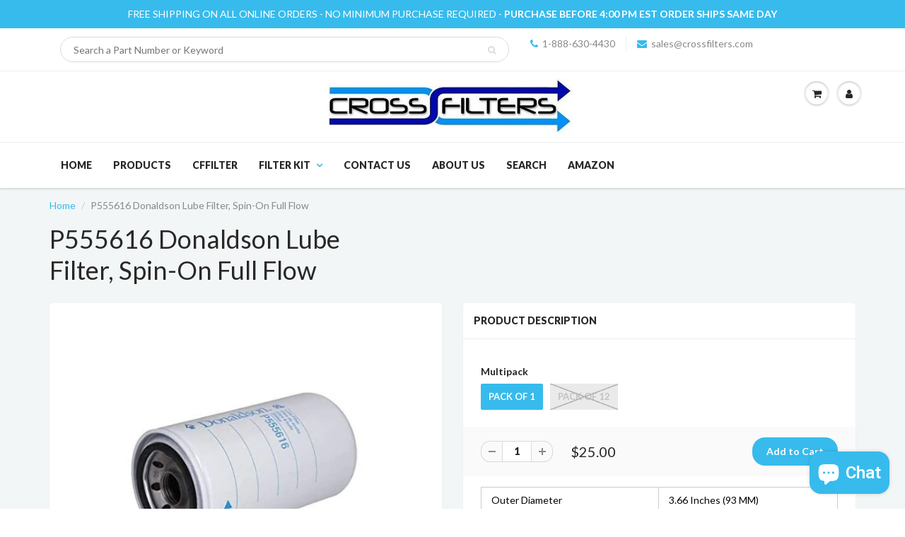

--- FILE ---
content_type: text/javascript
request_url: https://crossfilters.com/cdn/shop/t/2/assets/edd_product_tag_msg.js?v=73111334540231333321703573815
body_size: -553
content:
 var edd_product_tag_msg = [{"is_instock":"1","preview_design":null,"message":"PRE-ORDER NOW: {min_lead_days,12} - {max_lead_days,15}","location_enable":"0","location_id":"not_set","location_list":"not_set","zipcode_enable":"0","is_enable":"1","additional_option":"not_set","zipcode_list":"not_set","check_rule_for":"PRE-ORDER NOW","country_code":"all_country"}];